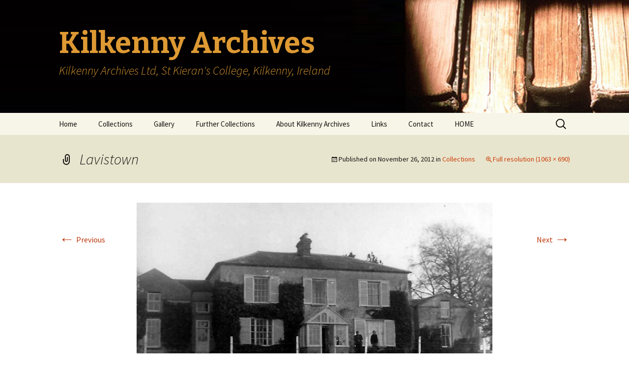

--- FILE ---
content_type: text/html; charset=UTF-8
request_url: https://www.kilkennyarchives.ie/collections/lavistown/
body_size: 5722
content:
<!DOCTYPE html>
<!--[if IE 7]>
<html class="ie ie7" lang="en-US">
<![endif]-->
<!--[if IE 8]>
<html class="ie ie8" lang="en-US">
<![endif]-->
<!--[if !(IE 7) & !(IE 8)]><!-->
<html lang="en-US">
<!--<![endif]-->
<head>
	<meta charset="UTF-8">
	<meta name="viewport" content="width=device-width">
	<title>Lavistown | Kilkenny Archives</title>
	<link rel="profile" href="https://gmpg.org/xfn/11">
	<link rel="pingback" href="https://www.kilkennyarchives.ie/xmlrpc.php">
	<!--[if lt IE 9]>
	<script src="https://www.kilkennyarchives.ie/wp-content/themes/twentythirteen/js/html5.js?ver=3.7.0"></script>
	<![endif]-->
	<meta name='robots' content='max-image-preview:large' />
<link rel='dns-prefetch' href='//fonts.googleapis.com' />
<link rel='dns-prefetch' href='//s.w.org' />
<link href='https://fonts.gstatic.com' crossorigin rel='preconnect' />
<link rel="alternate" type="application/rss+xml" title="Kilkenny Archives &raquo; Feed" href="https://www.kilkennyarchives.ie/feed/" />
<link rel="alternate" type="application/rss+xml" title="Kilkenny Archives &raquo; Comments Feed" href="https://www.kilkennyarchives.ie/comments/feed/" />
		<!-- This site uses the Google Analytics by MonsterInsights plugin v9.5.2 - Using Analytics tracking - https://www.monsterinsights.com/ -->
		<!-- Note: MonsterInsights is not currently configured on this site. The site owner needs to authenticate with Google Analytics in the MonsterInsights settings panel. -->
					<!-- No tracking code set -->
				<!-- / Google Analytics by MonsterInsights -->
				<script>
			window._wpemojiSettings = {"baseUrl":"https:\/\/s.w.org\/images\/core\/emoji\/13.1.0\/72x72\/","ext":".png","svgUrl":"https:\/\/s.w.org\/images\/core\/emoji\/13.1.0\/svg\/","svgExt":".svg","source":{"concatemoji":"https:\/\/www.kilkennyarchives.ie\/wp-includes\/js\/wp-emoji-release.min.js?ver=5.8.10"}};
			!function(e,a,t){var n,r,o,i=a.createElement("canvas"),p=i.getContext&&i.getContext("2d");function s(e,t){var a=String.fromCharCode;p.clearRect(0,0,i.width,i.height),p.fillText(a.apply(this,e),0,0);e=i.toDataURL();return p.clearRect(0,0,i.width,i.height),p.fillText(a.apply(this,t),0,0),e===i.toDataURL()}function c(e){var t=a.createElement("script");t.src=e,t.defer=t.type="text/javascript",a.getElementsByTagName("head")[0].appendChild(t)}for(o=Array("flag","emoji"),t.supports={everything:!0,everythingExceptFlag:!0},r=0;r<o.length;r++)t.supports[o[r]]=function(e){if(!p||!p.fillText)return!1;switch(p.textBaseline="top",p.font="600 32px Arial",e){case"flag":return s([127987,65039,8205,9895,65039],[127987,65039,8203,9895,65039])?!1:!s([55356,56826,55356,56819],[55356,56826,8203,55356,56819])&&!s([55356,57332,56128,56423,56128,56418,56128,56421,56128,56430,56128,56423,56128,56447],[55356,57332,8203,56128,56423,8203,56128,56418,8203,56128,56421,8203,56128,56430,8203,56128,56423,8203,56128,56447]);case"emoji":return!s([10084,65039,8205,55357,56613],[10084,65039,8203,55357,56613])}return!1}(o[r]),t.supports.everything=t.supports.everything&&t.supports[o[r]],"flag"!==o[r]&&(t.supports.everythingExceptFlag=t.supports.everythingExceptFlag&&t.supports[o[r]]);t.supports.everythingExceptFlag=t.supports.everythingExceptFlag&&!t.supports.flag,t.DOMReady=!1,t.readyCallback=function(){t.DOMReady=!0},t.supports.everything||(n=function(){t.readyCallback()},a.addEventListener?(a.addEventListener("DOMContentLoaded",n,!1),e.addEventListener("load",n,!1)):(e.attachEvent("onload",n),a.attachEvent("onreadystatechange",function(){"complete"===a.readyState&&t.readyCallback()})),(n=t.source||{}).concatemoji?c(n.concatemoji):n.wpemoji&&n.twemoji&&(c(n.twemoji),c(n.wpemoji)))}(window,document,window._wpemojiSettings);
		</script>
		<style>
img.wp-smiley,
img.emoji {
	display: inline !important;
	border: none !important;
	box-shadow: none !important;
	height: 1em !important;
	width: 1em !important;
	margin: 0 .07em !important;
	vertical-align: -0.1em !important;
	background: none !important;
	padding: 0 !important;
}
</style>
	<link rel='stylesheet' id='wp-block-library-css'  href='https://www.kilkennyarchives.ie/wp-includes/css/dist/block-library/style.min.css?ver=5.8.10' media='all' />
<style id='wp-block-library-theme-inline-css'>
#start-resizable-editor-section{display:none}.wp-block-audio figcaption{color:#555;font-size:13px;text-align:center}.is-dark-theme .wp-block-audio figcaption{color:hsla(0,0%,100%,.65)}.wp-block-code{font-family:Menlo,Consolas,monaco,monospace;color:#1e1e1e;padding:.8em 1em;border:1px solid #ddd;border-radius:4px}.wp-block-embed figcaption{color:#555;font-size:13px;text-align:center}.is-dark-theme .wp-block-embed figcaption{color:hsla(0,0%,100%,.65)}.blocks-gallery-caption{color:#555;font-size:13px;text-align:center}.is-dark-theme .blocks-gallery-caption{color:hsla(0,0%,100%,.65)}.wp-block-image figcaption{color:#555;font-size:13px;text-align:center}.is-dark-theme .wp-block-image figcaption{color:hsla(0,0%,100%,.65)}.wp-block-pullquote{border-top:4px solid;border-bottom:4px solid;margin-bottom:1.75em;color:currentColor}.wp-block-pullquote__citation,.wp-block-pullquote cite,.wp-block-pullquote footer{color:currentColor;text-transform:uppercase;font-size:.8125em;font-style:normal}.wp-block-quote{border-left:.25em solid;margin:0 0 1.75em;padding-left:1em}.wp-block-quote cite,.wp-block-quote footer{color:currentColor;font-size:.8125em;position:relative;font-style:normal}.wp-block-quote.has-text-align-right{border-left:none;border-right:.25em solid;padding-left:0;padding-right:1em}.wp-block-quote.has-text-align-center{border:none;padding-left:0}.wp-block-quote.is-large,.wp-block-quote.is-style-large{border:none}.wp-block-search .wp-block-search__label{font-weight:700}.wp-block-group.has-background{padding:1.25em 2.375em;margin-top:0;margin-bottom:0}.wp-block-separator{border:none;border-bottom:2px solid;margin-left:auto;margin-right:auto;opacity:.4}.wp-block-separator:not(.is-style-wide):not(.is-style-dots){width:100px}.wp-block-separator.has-background:not(.is-style-dots){border-bottom:none;height:1px}.wp-block-separator.has-background:not(.is-style-wide):not(.is-style-dots){height:2px}.wp-block-table thead{border-bottom:3px solid}.wp-block-table tfoot{border-top:3px solid}.wp-block-table td,.wp-block-table th{padding:.5em;border:1px solid;word-break:normal}.wp-block-table figcaption{color:#555;font-size:13px;text-align:center}.is-dark-theme .wp-block-table figcaption{color:hsla(0,0%,100%,.65)}.wp-block-video figcaption{color:#555;font-size:13px;text-align:center}.is-dark-theme .wp-block-video figcaption{color:hsla(0,0%,100%,.65)}.wp-block-template-part.has-background{padding:1.25em 2.375em;margin-top:0;margin-bottom:0}#end-resizable-editor-section{display:none}
</style>
<link rel='stylesheet' id='twentythirteen-fonts-css'  href='https://fonts.googleapis.com/css?family=Source+Sans+Pro%3A300%2C400%2C700%2C300italic%2C400italic%2C700italic%7CBitter%3A400%2C700&#038;subset=latin%2Clatin-ext&#038;display=fallback' media='all' />
<link rel='stylesheet' id='genericons-css'  href='https://www.kilkennyarchives.ie/wp-content/themes/twentythirteen/genericons/genericons.css?ver=3.0.3' media='all' />
<link rel='stylesheet' id='twentythirteen-style-css'  href='https://www.kilkennyarchives.ie/wp-content/themes/twentythirteen/style.css?ver=20201208' media='all' />
<link rel='stylesheet' id='twentythirteen-block-style-css'  href='https://www.kilkennyarchives.ie/wp-content/themes/twentythirteen/css/blocks.css?ver=20190102' media='all' />
<!--[if lt IE 9]>
<link rel='stylesheet' id='twentythirteen-ie-css'  href='https://www.kilkennyarchives.ie/wp-content/themes/twentythirteen/css/ie.css?ver=20150214' media='all' />
<![endif]-->
<style id='akismet-widget-style-inline-css'>

			.a-stats {
				--akismet-color-mid-green: #357b49;
				--akismet-color-white: #fff;
				--akismet-color-light-grey: #f6f7f7;

				max-width: 350px;
				width: auto;
			}

			.a-stats * {
				all: unset;
				box-sizing: border-box;
			}

			.a-stats strong {
				font-weight: 600;
			}

			.a-stats a.a-stats__link,
			.a-stats a.a-stats__link:visited,
			.a-stats a.a-stats__link:active {
				background: var(--akismet-color-mid-green);
				border: none;
				box-shadow: none;
				border-radius: 8px;
				color: var(--akismet-color-white);
				cursor: pointer;
				display: block;
				font-family: -apple-system, BlinkMacSystemFont, 'Segoe UI', 'Roboto', 'Oxygen-Sans', 'Ubuntu', 'Cantarell', 'Helvetica Neue', sans-serif;
				font-weight: 500;
				padding: 12px;
				text-align: center;
				text-decoration: none;
				transition: all 0.2s ease;
			}

			/* Extra specificity to deal with TwentyTwentyOne focus style */
			.widget .a-stats a.a-stats__link:focus {
				background: var(--akismet-color-mid-green);
				color: var(--akismet-color-white);
				text-decoration: none;
			}

			.a-stats a.a-stats__link:hover {
				filter: brightness(110%);
				box-shadow: 0 4px 12px rgba(0, 0, 0, 0.06), 0 0 2px rgba(0, 0, 0, 0.16);
			}

			.a-stats .count {
				color: var(--akismet-color-white);
				display: block;
				font-size: 1.5em;
				line-height: 1.4;
				padding: 0 13px;
				white-space: nowrap;
			}
		
</style>
<script src='https://www.kilkennyarchives.ie/wp-includes/js/jquery/jquery.min.js?ver=3.6.0' id='jquery-core-js'></script>
<script src='https://www.kilkennyarchives.ie/wp-includes/js/jquery/jquery-migrate.min.js?ver=3.3.2' id='jquery-migrate-js'></script>
<link rel="https://api.w.org/" href="https://www.kilkennyarchives.ie/wp-json/" /><link rel="alternate" type="application/json" href="https://www.kilkennyarchives.ie/wp-json/wp/v2/media/283" /><link rel="EditURI" type="application/rsd+xml" title="RSD" href="https://www.kilkennyarchives.ie/xmlrpc.php?rsd" />
<link rel="wlwmanifest" type="application/wlwmanifest+xml" href="https://www.kilkennyarchives.ie/wp-includes/wlwmanifest.xml" /> 
<link rel='shortlink' href='https://www.kilkennyarchives.ie/?p=283' />
<link rel="alternate" type="application/json+oembed" href="https://www.kilkennyarchives.ie/wp-json/oembed/1.0/embed?url=https%3A%2F%2Fwww.kilkennyarchives.ie%2Fcollections%2Flavistown%2F" />
<link rel="alternate" type="text/xml+oembed" href="https://www.kilkennyarchives.ie/wp-json/oembed/1.0/embed?url=https%3A%2F%2Fwww.kilkennyarchives.ie%2Fcollections%2Flavistown%2F&#038;format=xml" />
	<style type="text/css" id="twentythirteen-header-css">
		.site-header {
		background: url(https://www.kilkennyarchives.ie/wp-content/uploads/2013/09/Kilkenny-Archives-Header1.jpg) no-repeat scroll top;
		background-size: 1600px auto;
	}
	@media (max-width: 767px) {
		.site-header {
			background-size: 768px auto;
		}
	}
	@media (max-width: 359px) {
		.site-header {
			background-size: 360px auto;
		}
	}
				.site-title,
		.site-description {
			color: #dd9933;
		}
		</style>
	</head>

<body class="attachment attachment-template-default attachmentid-283 attachment-jpeg wp-embed-responsive">
		<div id="page" class="hfeed site">
		<header id="masthead" class="site-header" role="banner">
			<a class="home-link" href="https://www.kilkennyarchives.ie/" title="Kilkenny Archives" rel="home">
				<h1 class="site-title">Kilkenny Archives</h1>
				<h2 class="site-description">Kilkenny Archives Ltd, St Kieran&#039;s College, Kilkenny, Ireland</h2>
			</a>

			<div id="navbar" class="navbar">
				<nav id="site-navigation" class="navigation main-navigation" role="navigation">
					<button class="menu-toggle">Menu</button>
					<a class="screen-reader-text skip-link" href="#content" title="Skip to content">Skip to content</a>
					<div class="menu-kilkenny-archives-menu-container"><ul id="primary-menu" class="nav-menu"><li id="menu-item-652" class="menu-item menu-item-type-custom menu-item-object-custom menu-item-home menu-item-652"><a href="http://www.kilkennyarchives.ie/">Home</a></li>
<li id="menu-item-655" class="menu-item menu-item-type-post_type menu-item-object-page menu-item-has-children menu-item-655"><a href="https://www.kilkennyarchives.ie/collections/">Collections</a>
<ul class="sub-menu">
	<li id="menu-item-841" class="menu-item menu-item-type-post_type menu-item-object-page menu-item-841"><a href="https://www.kilkennyarchives.ie/collections/r-a-cash-of-carrick-on-suir-co-tipperary/">R.A. Cash of Carrick-on-Suir, Co. Tipperary.</a></li>
	<li id="menu-item-809" class="menu-item menu-item-type-post_type menu-item-object-page menu-item-809"><a href="https://www.kilkennyarchives.ie/collections/o-g-s-crawford-collection-of-photographs-of-kilkenny-c-1946/">O.G.S. Crawford Collection c.1946</a></li>
	<li id="menu-item-656" class="menu-item menu-item-type-post_type menu-item-object-page menu-item-656"><a href="https://www.kilkennyarchives.ie/collections/glanbia-collection/">Glanbia Collection</a></li>
	<li id="menu-item-658" class="menu-item menu-item-type-post_type menu-item-object-page menu-item-658"><a href="https://www.kilkennyarchives.ie/collections/lavistown_maidenhall/">Lavistown / Maidenhall Collection</a></li>
	<li id="menu-item-659" class="menu-item menu-item-type-post_type menu-item-object-page menu-item-659"><a href="https://www.kilkennyarchives.ie/collections/prior-wandesford-collection/">Prior-Wandesford Collection</a></li>
	<li id="menu-item-657" class="menu-item menu-item-type-post_type menu-item-object-page menu-item-657"><a href="https://www.kilkennyarchives.ie/collections/archbishop-thomas-white-papers-another-donation-for-kilkenny-archives/">Archbishop Thomas White Papers</a></li>
	<li id="menu-item-663" class="menu-item menu-item-type-post_type menu-item-object-page menu-item-663"><a href="https://www.kilkennyarchives.ie/wills/">Wills</a></li>
</ul>
</li>
<li id="menu-item-661" class="menu-item menu-item-type-post_type menu-item-object-page menu-item-661"><a href="https://www.kilkennyarchives.ie/gallery/">Gallery</a></li>
<li id="menu-item-660" class="menu-item menu-item-type-post_type menu-item-object-page menu-item-660"><a href="https://www.kilkennyarchives.ie/collections/further-collections/">Further Collections</a></li>
<li id="menu-item-654" class="menu-item menu-item-type-post_type menu-item-object-page menu-item-654"><a href="https://www.kilkennyarchives.ie/about-kilkenny-archives/">About Kilkenny Archives</a></li>
<li id="menu-item-662" class="menu-item menu-item-type-post_type menu-item-object-page menu-item-662"><a href="https://www.kilkennyarchives.ie/resources-links/">Links</a></li>
<li id="menu-item-664" class="menu-item menu-item-type-post_type menu-item-object-page menu-item-664"><a href="https://www.kilkennyarchives.ie/contact-kilkenny-archives/">Contact</a></li>
<li id="menu-item-867" class="menu-item menu-item-type-post_type menu-item-object-page menu-item-home menu-item-867"><a href="https://www.kilkennyarchives.ie/">HOME</a></li>
</ul></div>					<form role="search" method="get" class="search-form" action="https://www.kilkennyarchives.ie/">
				<label>
					<span class="screen-reader-text">Search for:</span>
					<input type="search" class="search-field" placeholder="Search &hellip;" value="" name="s" />
				</label>
				<input type="submit" class="search-submit" value="Search" />
			</form>				</nav><!-- #site-navigation -->
			</div><!-- #navbar -->
		</header><!-- #masthead -->

		<div id="main" class="site-main">

	<div id="primary" class="content-area">
		<div id="content" class="site-content" role="main">

			
			<article id="post-283" class="image-attachment post-283 attachment type-attachment status-inherit hentry">
			<header class="entry-header">
				<h1 class="entry-title">Lavistown</h1>

				<div class="entry-meta">
					<span class="attachment-meta">Published on <time class="entry-date" datetime="2012-11-26T15:23:04+00:00">November 26, 2012</time> in <a href="https://www.kilkennyarchives.ie/collections/" title="Go to Collections" rel="gallery">Collections</a></span><span class="attachment-meta full-size-link"><a href="https://www.kilkennyarchives.ie/wp-content/uploads/2012/03/Lavistown.jpg" title="Link to full-size image">Full resolution (1063 &times; 690)</a></span>					</div><!-- .entry-meta -->
				</header><!-- .entry-header -->

				<div class="entry-content">
					<nav id="image-navigation" class="navigation image-navigation" role="navigation">
					<span class="nav-previous"><a href='https://www.kilkennyarchives.ie/collections/kilkenny-families-in-the-great-war/'><span class="meta-nav">&larr;</span> Previous</a></span>
						<span class="nav-next"><a href='https://www.kilkennyarchives.ie/collections/p-w-1/'>Next <span class="meta-nav">&rarr;</span></a></span>
					</nav><!-- #image-navigation -->

					<div class="entry-attachment">
						<div class="attachment">
						<a href="https://www.kilkennyarchives.ie/collections/p-w-1/" title="Lavistown" rel="attachment"><img width="724" height="470" src="https://www.kilkennyarchives.ie/wp-content/uploads/2012/03/Lavistown.jpg" class="attachment-724x724 size-724x724" alt="" loading="lazy" srcset="https://www.kilkennyarchives.ie/wp-content/uploads/2012/03/Lavistown.jpg 1063w, https://www.kilkennyarchives.ie/wp-content/uploads/2012/03/Lavistown-300x194.jpg 300w, https://www.kilkennyarchives.ie/wp-content/uploads/2012/03/Lavistown-1024x664.jpg 1024w" sizes="(max-width: 724px) 100vw, 724px" /></a>
												</div><!-- .attachment -->
					</div><!-- .entry-attachment -->

					
				</div><!-- .entry-content -->
			</article><!-- #post -->

				
<div id="comments" class="comments-area">

	
	
</div><!-- #comments -->

			
		</div><!-- #content -->
	</div><!-- #primary -->


		</div><!-- #main -->
		<footer id="colophon" class="site-footer" role="contentinfo">
				<div id="secondary" class="sidebar-container" role="complementary">
		<div class="widget-area">
			<aside id="text-3" class="widget widget_text"><h3 class="widget-title">Location</h3>			<div class="textwidget"><p>St Kieran's College,<br />
College Road,<br />
Kilkenny.</p>
</div>
		</aside><aside id="text-2" class="widget widget_text"><h3 class="widget-title">Email</h3>			<div class="textwidget">kerevanjp@googlemail.com 
info@kilkennyarchives.ie</div>
		</aside><aside id="block-3" class="widget widget_block widget_media_image">
<figure class="wp-block-image size-large"><img loading="lazy" width="1024" height="267" src="https://www.kilkennyarchives.ie/wp-content/uploads/2021/11/heritage_council-1024x267.jpeg" alt="" class="wp-image-898" srcset="https://www.kilkennyarchives.ie/wp-content/uploads/2021/11/heritage_council-1024x267.jpeg 1024w, https://www.kilkennyarchives.ie/wp-content/uploads/2021/11/heritage_council-300x78.jpeg 300w, https://www.kilkennyarchives.ie/wp-content/uploads/2021/11/heritage_council-768x200.jpeg 768w, https://www.kilkennyarchives.ie/wp-content/uploads/2021/11/heritage_council-1536x401.jpeg 1536w, https://www.kilkennyarchives.ie/wp-content/uploads/2021/11/heritage_council.jpeg 1694w" sizes="(max-width: 1024px) 100vw, 1024px" /></figure>
</aside>		</div><!-- .widget-area -->
	</div><!-- #secondary -->

			<div class="site-info">
												<a href="https://wordpress.org/" class="imprint">
					Proudly powered by WordPress				</a>
			</div><!-- .site-info -->
		</footer><!-- #colophon -->
	</div><!-- #page -->

	<script src='https://www.kilkennyarchives.ie/wp-includes/js/imagesloaded.min.js?ver=4.1.4' id='imagesloaded-js'></script>
<script src='https://www.kilkennyarchives.ie/wp-includes/js/masonry.min.js?ver=4.2.2' id='masonry-js'></script>
<script src='https://www.kilkennyarchives.ie/wp-includes/js/jquery/jquery.masonry.min.js?ver=3.1.2b' id='jquery-masonry-js'></script>
<script src='https://www.kilkennyarchives.ie/wp-content/themes/twentythirteen/js/functions.js?ver=20171218' id='twentythirteen-script-js'></script>
<script src='https://www.kilkennyarchives.ie/wp-includes/js/wp-embed.min.js?ver=5.8.10' id='wp-embed-js'></script>
</body>
</html>
